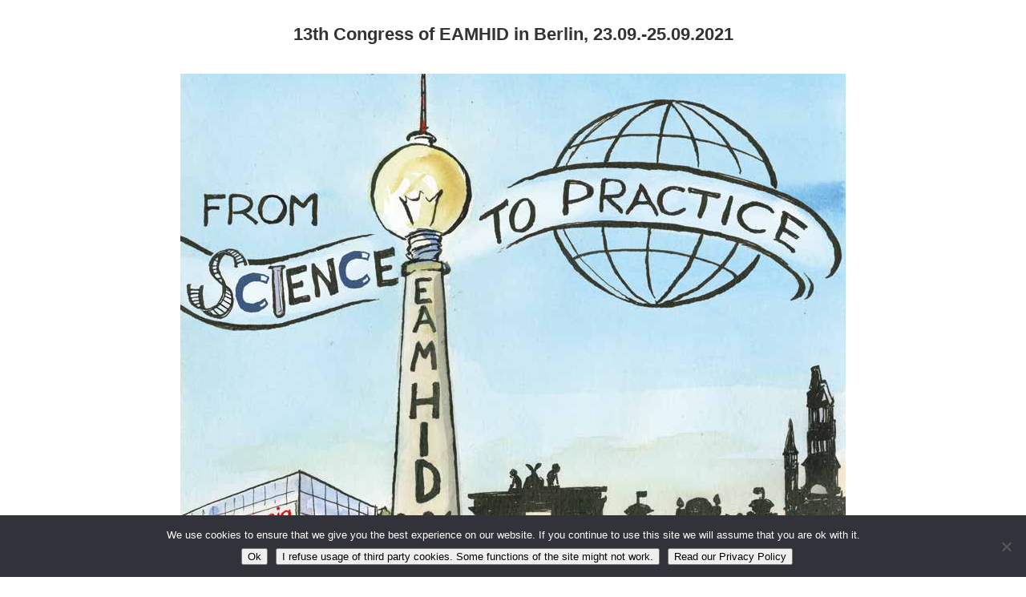

--- FILE ---
content_type: text/css
request_url: https://eamhid.eu/wp-content/et-cache/3133/et-core-unified-3133.min.css?ver=1733838352
body_size: 172
content:
.textDiv_Days h4{color:#fff!important}.textDiv_Hours h4{color:#fff!important}.textDiv_Minutes h4{color:#fff!important}.textDiv_Seconds h4{color:#fff!important}.textDiv_Days span{color:#ffffff!important}.textDiv_Hours span{color:#ffffff!important}.textDiv_Minutes span{color:#ffffff!important}.textDiv_Seconds span{color:#ffffff!important}

--- FILE ---
content_type: text/css
request_url: https://eamhid.eu/wp-content/et-cache/3133/et-core-unified-tb-2983-deferred-3133.min.css?ver=1753401548
body_size: 578
content:
.et_pb_section_5.et_pb_section,.et_pb_section_6.et_pb_section,.et_pb_section_7.et_pb_section{padding-top:0px;background-color:#FFFFFF!important}.et_pb_row_8.et_pb_row,.et_pb_row_10.et_pb_row{padding-bottom:3px!important;padding-bottom:3px}.et_pb_row_9.et_pb_row,.et_pb_row_11.et_pb_row{padding-bottom:3px!important;margin-top:-1px!important;margin-right:auto!important;margin-left:auto!important;padding-bottom:3px}.et_pb_video_3 .et_pb_video_overlay_hover:hover,.et_pb_video_4 .et_pb_video_overlay_hover:hover{background-color:rgba(0,0,0,.6)}.et_pb_row_12{min-height:71px}.et_pb_row_12.et_pb_row{margin-right:auto!important;margin-bottom:-43px!important;margin-left:auto!important}.et_pb_text_8{min-height:52px;padding-top:0px!important;padding-bottom:0px!important}